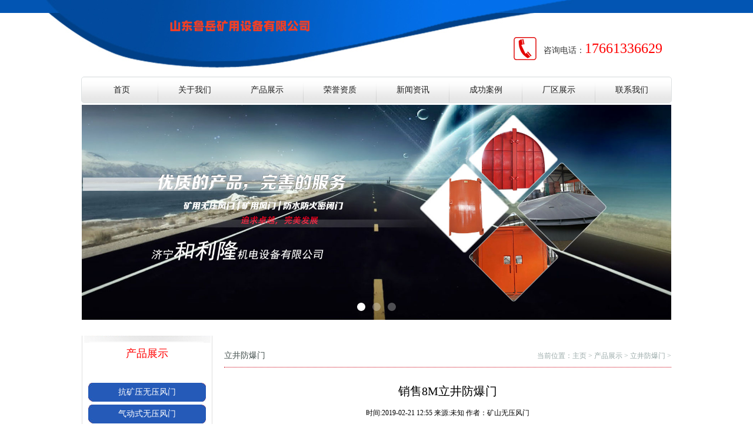

--- FILE ---
content_type: text/html
request_url: http://wuyafengmen.cc/lijingfangbaomen/100.html
body_size: 3535
content:
<!DOCTYPE html PUBLIC "-//W3C//DTD XHTML 1.0 Transitional//EN" "http://www.w3.org/TR/xhtml1/DTD/xhtml1-transitional.dtd">
<html xmlns="http://www.w3.org/1999/xhtml" xml:lang="en">
<head>
<meta http-equiv="Content-Type" content="text/html;charset=UTF-8">
<title>销售8M立井防爆门_济宁和利隆机电设备有限公司</title>
<meta name="keywords" content="销售8M立井防爆门型号,销售8M立井防爆门参数,销售8M立井防爆门厂家" />
<meta name="description" content="销售8M立井防爆门 销售8M立井防爆门，众所周知，立井防爆门用于立风井井口，当风机停止运转时，防爆门能够自动升起。当矿井发生灾害时，防爆门可自动打开，释放能量，保护主要" />
<link rel="stylesheet" href="/skin/css/reset.css" />
<link rel="stylesheet" href="/skin/css/index.css" />
<link rel="stylesheet" href="/skin/css/flickerplate.css" />
<link rel="stylesheet" href="/skin/css/style.css" />
</head>
<body>
<div class="headerBox">
  <div class="header w1122 margin overflow">
    <div class="logo fl"><a href="/">
      <h1>济宁和利隆机电设备有限公司</h1>
      </a></div>
    <div class="headerRight fr">
      <div class="headTel"> 咨询电话：<span>17661336629</span> </div>
    </div>
  </div>
</div>
<div class="navBox w1002 margin overflow">
  <ul class="nav">
    <li><a href="/">首页</a></li>
    
    <li><span></span></li>
    <li><a href='/a/guanyuwomen/' >关于我们</a></li>
    <li><a href='/a/chanpinzhanshi/' class='thisclass'>产品展示</a></li>
    <li><span></span></li>
    <li><a href='/a/rongyuzizhi/' >荣誉资质</a></li>
    
    <li><span></span></li>
    <li><a href='/a/xinwen/' >新闻资讯</a></li>
    
    <li><span></span></li>
    <li><a href='/a/chenggonganli/' >成功案例</a></li>
    
    <li><span></span></li>
    <li><a href='/a/zhanshi/' >厂区展示</a></li>
    
    <li><span></span></li>
    <li><a href='/a/lianxiwomen/' >联系我们</a></li>
    
  </ul>
</div>
<div class="banner w1002 margin overflow">
  <div class="flicker-example" data-block-text="false">
    <ul>
      <li data-background="/uploads/allimg/190218/1-1Z21Q95035H6.jpg"></li>
<li data-background="/uploads/allimg/190218/1-1Z21Q95140Z5.jpg"></li>
<li data-background="/uploads/allimg/190218/1-1Z21Q95212W5.jpg"></li>

    </ul>
  </div>
</div>

<div class="main overflow w1002 margin"> <div class="solidLeft fl mb20">
  <div class="solidTitle">
    <div class="titleSEname"> 产品展示 </div>
  </div>
  <ul class="leftNUl">
    
    <li><a href='/kangkuangya/'>抗矿压无压风门</a></li>
    
    <li><a href='/qidongshi/'>气动式无压风门</a></li>
    
    <li><a href='/zhengfanwuyafengmen/'>正反无压风门</a></li>
    
    <li><a href='/zidongshiwuyafengmen/'>自动式无压风门</a></li>
    
    <li><a href='/binandongshifengmen/'>避难硐室风门</a></li>
    
    <li><a href='/fangshuimibimen/'>防火防水密闭门</a></li>
    
    <li><a href='/kangchongjibomibimen/'>抗冲击波密闭门</a></li>
    <li><a href='/lijingfangbaomen/' class='dafult'>立井防爆门</a></li>
    <li><a href='/wuyafengmen/'>无压风门</a></li>
    
    <li><a href='/xiejingfangbaomen/'>斜井防爆门</a></li>
    
    <li><a href='/fanghuozhalanliangyongmen/'>防火栅栏两用门</a></li>
    
  </ul>
</div>

  <div class="solidRight fr">
    <div class="listMRT">
      <div class="fl listMRTN">立井防爆门</div>
      <div class="fr listMRpos">当前位置：<a href='http://www.wuyafengmen.cn/'>主页</a> > <a href='/a/chanpinzhanshi/'>产品展示</a> > <a href='/lijingfangbaomen/'>立井防爆门</a> > </div>
    </div>
    <div class="sildRCont">
      <h1 class="ARCTitle"> 销售8M立井防爆门 </h1>
      <div class="ARCInfo"> <small>时间:</small>2019-02-21 12:55<small> 来源:</small>未知 作者：矿山无压风门 </div>
      <div class="ARCContent"> <p style="margin: 0px; padding: 0px; color: rgb(0, 0, 0); font-family: 宋体; font-size: 14px;">
	<span style="color: rgb(34, 34, 34); font-family: Arial, Verdana, sans-serif; font-size: 12px;"><strong>销售8M立井防爆门</strong></span><br />
	<br />
	<img alt="" data-bd-imgshare-binded="1" src="/uploads/allimg/190221/1256253011-0.jpg" style="margin: 0px; padding: 0px; border: none;" /></p>
<p style="margin: 0px; padding: 0px; color: rgb(0, 0, 0); font-family: 宋体; font-size: 14px;">
	销售8M立井防爆门，众所周知，立井防爆门用于立风井井口，当风机停止运转时，防爆门能够自动升起。当矿井发生灾害时，防爆门可自动打开，释放能量，保护主要风机不受损害。立井防爆门又叫立井防爆井盖。</p>
<p style="margin: 0px; padding: 0px; color: rgb(0, 0, 0); font-family: 宋体; font-size: 14px;">
	立井防爆门一般是根据井筒直径选型，其适应风机负压能力各不相同。按风机负压分为不大于350mm水柱和不大于450mm水柱两大类；按井口直径分有3个规格：最大风机负压为4.413KPa.</p>
<p style="margin: 0px; padding: 0px; color: rgb(0, 0, 0); font-family: 宋体; font-size: 14px;">
	一般根据直径大小不同制作，常见立井防爆门尺寸从直径2米多到直径8米。</p>
<p style="margin: 0px; padding: 0px; color: rgb(0, 0, 0); font-family: 宋体; font-size: 14px;">
	我们公司专业生产跑车防护装置、防跑车装置、一坡三方、ZDC跑车防护装置、各种矿用门、自动无压风门、高危巷道高分子无压风门、气动无压风门、手动无压风门、撞杆式无压风门、防水密闭门、防水闸门、防火栅栏门、避难硐室门、各种自救设备、压风自救、供水自救、压风供水自救装置、自救器、各种矿灯、便携式矿灯、防爆灯、智能充电柜、矿灯充电架、矿灯充电考勤柜。</p>
 </div>
      <ul class="nextU">
        <li><span class='pre'>上一篇：<a disabled="true">没有了</a>  </li>
        <li><span class='nextnone'>下一篇：<a disabled="true" href='/lijingfangbaomen/101.html'>立井防爆门哪家好</a> </span> </li>
      </ul>
    </div>
  </div>
</div>
<div class="footerBox">
  <div class="footer w1002 margin overflow">
    <div class="footerUl">
      <ul class="footerNav">
        <li><a href="http://www.wuyafengmen.cn/">无压风门</a></li>
        
        <li><span>|</span></li>
        <li><a href='/a/guanyuwomen/' >关于我们</a></li>
        
        <li><span>|</span></li>
        <li><a href='/a/chanpinzhanshi/' >产品展示</a></li>
        
        <li><span>|</span></li>
        <li><a href='/a/rongyuzizhi/' >荣誉资质</a></li>
        
        <li><span>|</span></li>
        <li><a href='/a/xinwen/' >新闻资讯</a></li>
        
        <li><span>|</span></li>
        <li><a href='/a/chenggonganli/' >成功案例</a></li>
        
        <li><span>|</span></li>
        <li><a href='/a/zhanshi/' >厂区展示</a></li>
        
        <li><span>|</span></li>
        <li><a href='/a/lianxiwomen/' >联系我们</a></li>
        
      </ul>
    </div>
    <p class="footerP">Copyright &copy; 2002-2017 济宁和利隆机电设备矿山无压风门 版权所有<script type="text/javascript" src="https://s9.cnzz.com/z_stat.php?id=1278569603&web_id=1278569603"></script></p>
    <p class="footerP">手机：17661336629   电话：17661336629 传真： </p>
    <p class="footerP">邮箱：    地址：济宁和利隆机电设备技术有限公司</p>
    <div class="footerB"> </div>
  </div>
</div>
<script src="/skin/js/jquery-v1.10.2.js"></script> 
<script src="/skin/js/jquery-finger-v0.1.0.js"></script> 
<script src="/skin/js/modernizr-custom-v2.7.1.js"></script> 
<script src="/skin/js/flickerplate.js"></script> 
<script src="/skin/js/jquery.tabs.js"></script> 
<script src="/skin/js/index.js"></script> 
<script src="/skin/js/fn.js" type="text/javascript"></script>
<script language="javascript">document.οncοntextmenu=new Function("event.returnValue=false");document.onselectstart=new Function("event.returnValue=false");</script>
</body>
</html>

--- FILE ---
content_type: text/css
request_url: http://wuyafengmen.cc/skin/css/reset.css
body_size: 1240
content:
/* 织梦园（dedeyuan.com）做最好的织梦整站模板下载网站 */
/* 
	CSS重置样式
*/

html, body, div, span, applet, object, iframe, h1, h2, h3, h4, h5, h6, p, blockquote, pre, a, abbr, acronym, address, big, cite, code, del, dfn, em, img, ins, kbd, q, s, samp, small, strike, sub, sup, tt, var, b, u, i, center, dl, dt, dd, ol, ul, li, fieldset, form, label, legend, table, caption, tbody, tfoot, thead, tr, th, td, article, aside, canvas, details, embed, figure, figcaption, footer, header, hgroup, menu, nav, output, ruby, section, summary, time, mark, audio, video {
	margin: 0;
	padding: 0;
	font-size: 100%;
	font: inherit;
	vertical-align: baseline;
	text-align: left;
	/*text-shadow: 1px 1px 3px #ccc;*/
	font-family: "微软雅黑";
}
/* HTML5 display-role reset for older browsers */
article, aside, details, figcaption, figure, footer, header, hgroup, menu, nav, section {
	display: block;
}
body {
	line-height: 1;
}
ol, ul, li {
	list-style: none;
}
blockquote, q {
	quotes: none;
}
blockquote:before, blockquote:after, q:before, q:after {
	content: '';
	content: none;
}
table {
	border-collapse: collapse;
	border-spacing: 0;
}
a {
	text-decoration: none;
	border: none;
}
img {
	border: none;
}
.clearfix:after {
	visibility: hidden;
	display: block;
	font-size: 0;
	content: " ";
	clear: both;
	height: 0;
}
.clearfix {
	display: inline-block;
}
* html .clearfix {
	height: 1%;
}
.clearfix {
	display: block;
}
.fl {
	float: left;
}
.fr {
	float: right;
}
.margin {
	margin: 0 auto;
}
.overflow {
	overflow: hidden;
}
.w1002 {
	width: 1002px;
}
.w1122 {
	width: 1122px;
}
.w978 {
	width: 978px;
}
.w982 {
	width: 982px;
}
.mt20 {
	margin-top: 20px;
}
.mt10 {
	margin-top: 10px;
}
.mt15 {
	margin-top: 15px;
}
.mt30 {
	margin-top: 30px;
}
.mt25 {
	margin-top: 25px;
}
.mb25 {
	margin-bottom: 25px;
}
.mb20 {
	margin-bottom: 20px;
}
.mr20 {
	margin-right: 20px;
}
.ml15 {
	margin-left: 15px;
}
.pad12 {
	padding: 12px;
}
.ml11 {
	margin-left: 11px;
}
.hide {
	display: none;
}
/*body{ background: url("../images/bodybj.jpg") repeat-y center;}*/


--- FILE ---
content_type: text/css
request_url: http://wuyafengmen.cc/skin/css/index.css
body_size: 3217
content:
/* 织梦园（dedeyuan.com）做最好的织梦整站模板下载网站 */

/*header*/
.headerBox {
	height: 130px;
	background: url("../images/headerbj.jpg") repeat-x top;
}
.header {
	height: 130px;
	background: url("../images/header.jpg") no-repeat top center;
}
.logo {
	height: 60px;
	line-height: 60px;
	width: 429px;
	background: url("../images/logo.png") no-repeat center;
	margin-top: 14px;
	margin-left: 114px;
}
.logo a {
	float: left;
	height: 60px;
	width: 429px;
	text-indent: -9999px
}
.headTel {
	margin-right: 75px;
	height: 39px;
	line-height: 39px;
	padding-left: 51px;
	background: url("../images/headtel.png") no-repeat left center;
	margin-top: 63px;
	font-size: 14px;
	font-family: "微软雅黑";
	color: #353535;
}
.headTel span {
	font-size: 24px;
	font-family: "Impact";
	color: #ff0000;
}
.navBox {
	height: 43px;
	line-height: 43px;
	border: 1px solid #dde1e2;
	background: url("../images/nav.jpg") repeat-x;
	border-radius: 5px;
	position: relative;
}
.nav {
	position: relative;
	left: 50%;
	float: left;
}
.nav li {
	float: left;
	position: relative;
	right: 50%;
}
.nav li span {
	float: left;
	width: 1px;
	background: url("../images/navspan.gif") no-repeat center;
	height: 43px;
}
.nav li a {
	float: left;
	height: 43px;
	line-height: 43px;
	width: 123px;
	text-align: center;
	font-size: 14px;
	font-family: "微软雅黑";
	color: #1f1f1f
}
.nav li a:hover {
	background: url("../images/navh.jpg") repeat-x;
	color: #fff
}
.banner {
	margin-top: 3px;
}
.main {
	padding-top: 27px;
}
.proClass {
	border: 1px solid #e3e3e3;
	width: 239px;
}
.proTitle {
	height: 39px;
	line-height: 39px;
	background: url("../images/titlebj.jpg") no-repeat 30px center #265ab9;
	padding-left: 70px;
	font-size: 16px;
	font-family: "微软雅黑";
	color: #fff;
}
.proCCon {
	padding: 9px 18px;
}
.proCCon ul {
	overflow: hidden;
}
.proCCon ul li {
	height: 24px;
	line-height: 24px;
	border: 1px solid #e2e2e2;
	margin-bottom: 3px;
}
.proCCon ul li a {
	float: left;
	height: 24px;
	line-height: 24px;
	width: 156px;
	color: #020202;
	background: #f6f6f6;
	font-size: 12px;
	font-family: "微软雅黑";
	padding-left: 45px;
}
.proCCon ul li a:hover {
	background: #e0dddd;
	color: #ff0000
}
.news {
	width: 430px;
	margin-left: 20px;
}
.mainTitle {
	height: 39px;
	line-height: 39px;
	background: #f6f6f6;
	border: 1px solid #e1e1e1
}
.titleName {
	height: 39px;
	line-height: 39px;
	background: #265ab9;
	width: 126px;
	text-align: center;
	font-size: 16px;
	font-family: "微软雅黑";
	color: #fff;
}
.titleEname {
	height: 39px;
	line-height: 39px;
	margin-left: 13px;
	font-size: 10px;
	font-family: "微软雅黑";
	color: #4e4e4e
}
.titleMore {
	height: 39px;
	width: 40px;
	background: url("../images/more.gif") no-repeat center;
	margin-right: 10px;
}
.titleMore:hover {
	background: url("../images/moreh.gif") no-repeat center;
}
.newsCon {
	padding: 0px 11px;
}
.newsTjR {
	width: 255px;
}
.newsTjT {
	display: block;
	height: 24px;
	line-height: 24px;
	font-size: 12px;
	font-family: "微软雅黑";
	color: #000;
	font-weight: bold;
}
.newsTjT:hover {
	color: #ff0000
}
.newsTjInfo {
	line-height: 23px;
	font-size: 12px;
	font-family: "微软雅黑";
	color: #4e4e4e
}
.newsUl {
	overflow: hidden;
	margin-top: 10px;
}
.newsUl li {
	height: 26px;
	line-height: 26px;
	font-size: 12px;
	overflow: hidden;
	border-bottom: 1px dashed #ccc;
}
.newsUl li a {
	font-size: 12px;
	font-family: "微软雅黑";
	color: #4e4e4e;
	float: left;
	height: 26px;
	line-height: 26px;
	width: 330px;
	background: url("../images/listbj.jpg") no-repeat left center;
	padding-left: 10px;
}
.newsUl li .newsTime {
	float: right;
	height: 26px;
	line-height: 26px;
	font-size: 12px;
	font-family: "微软雅黑";
	color: #4e4e4e
}
.newsUl li a:hover {
	color: #ff0000;
}
.contact {
	width: 290px;
}
.contactCon {
	width: 290px;
	height: 221px;
	background: url("../images/contact.jpg") no-repeat center;
}
.contactCon p {
	font-size: 12px;
	font-family: "微软雅黑";
	color: #2d2d2d;
	padding-left: 10px;
	height: 26px;
	line-height: 26px;
}
.productCon {
	padding-top: 16px;
	height: 195px;
	overflow: hidden;
}
.productCon ul {
	height: 195px;
}
.productCon ul li {
	float: left;
	margin-right: 10px;
}
.proImg {
	height: 153px;
	width: 189px;
}
.proName {
	width: 189px;
	height: 42px;
	line-height: 42px;
	text-align: center;
}
.proName {
	font-size: 12px;
	font-family: "微软雅黑";
	color: #707070;
}
.cqzs {
	width: 240px;
}
.cqzsTitle {
	height: 40px;
	line-height: 40px;
	background: url("../images/cqzs.jpg") no-repeat 13px center #265ab9;
	padding-left: 33px;
	font-size: 16px;
	font-family: "微软雅黑";
	color: #fff;
}
.cqzsMore {
	height: 40px;
	line-height: 40px;
	background: url("../images/cm.jpg") no-repeat center;
	width: 25px;
	margin-right: 10px;
}
.cqzsCon {
	height: 166px;
	padding-top: 10px;
}
#banner {
	width: 100%;
	height: 166px;
	position: relative;
}
#banner_img {
	width: 100%;
	height: 166px;
	display: block;
	position: relative;
}
#banner_img li {
	position: absolute;
	top: 0;
	left: 0;
	width: 100%;
	height: 166px;
	background-position: center;
	background-size: cover;
	display: none;
}
#banner .ben {
	width: 100%;
	height: 23px;
	position: absolute;
	bottom: 0px;
	z-index: 100;
	background: url("../images/report.png");
}
#banner .ben_content {
	margin: 0 auto;
	width: 100%;
	height: 23px;
	overflow: hidden;
}
#banner .ben_Box, #banner .benL, #banner .benR, #banner .benCon {
	height: 23px;
	overflow: hidden;
}
#banner .benL, #banner .benR {
	width: 11px;
}
#banner .benL {
}
#banner .benR {
}
#banner .benCon {
}
#banner .benCon li {
	width: 20px;
	height: 23px;
	line-height: 23px;
	text-align: center;
	color: #fff;
	float: left;
	margin-right: 3px;
	cursor: pointer;
}
#banner .benCon li.on {
	color: #FFF;
	background: #cf0c06
}
.about {
	width: 744px;
}
.aboutCon {
	padding: 5px;
}
.aboutImg {
	padding: 7px 5px;
	border: 1px solid #e5e5e5;
	margin-top: 7px;
}
.aboutP {
	float: right;
	width: 520px;
	font-size: 12px;
	font-family: "微软雅黑";
	color: #000;
	line-height: 27px;
}
.aboutP a {
	color: #ff0000
}
.botNew {
	width: 325px;
}
.botNCon {
	padding: 3px 10px;
}
.botNCon ul {
	overflow: hidden;
}
.botNCon ul li {
	height: 26px;
	line-height: 26px;
	overflow: hidden;
	border-bottom: 1px dashed #ccc;
}
.botNCon ul li a {
	float: left;
	height: 26px;
	line-height: 26px;
	font-size: 12px;
	font-family: "微软雅黑";
	color: #707070
}
.botNCon ul li a:hover {
	color: #ff0000
}
.botNCon ul li .botNTime {
	float: right;
	height: 26px;
	line-height: 26px;
	font-size: 12px;
	font-family: "微软雅黑";
	color: #4e4e4e;
}
.friendBox {
	min-height: 40px;
	background: #d4d4d4;
	padding: 8px 0px;
}
.friendBox .fw {
	min-height: 24px;
	line-height: 24px;
	width: 852px;
	margin: 0 auto;
	background: url("../images/friend.jpg") left center no-repeat;
	padding: 8px 0 8px 150px;
}
.friendBox .fw a {
	margin: 0 5px;
	font-size: 12px;
	color: #333;
}
.footerBox {
	height: 171px;
	background: #265ab9
}
.footerUl {
	height: 32px;
	line-height: 32px;
	margin-top: 8px;
	position: relative;
	overflow: hidden;
	margin-bottom: 10px;
}
.footerNav {
	position: relative;
	float: left;
	left: 50%;
}
.footerNav li {
	float: left;
	position: relative;
	right: 50%;
}
.footerNav li a {
	font-size: 12px;
	font-family: "微软雅黑";
	color: #fff;
}
.footerNav li a:hover {
	color: #ff0000;
}
.footerNav li span {
	font-size: 12px;
	font-family: "微软雅黑";
	color: #fff;
	font-weight: bold;
	padding: 0px 10px;
}
.footer p {
	height: 25px;
	line-height: 25px;
	text-align: center;
	font-size: 12px;
	font-family: "微软雅黑";
	color: #fff;
}
.footer p a {
	color: #fff;
	font-size: 12px;
	font-family: "微软雅黑"
}
.footer p a:hover {
	color: #ff0000
}
.footerB {
	height: 40px;
	background: url("../images/footerbj.png") no-repeat center;
	margin-top: 3px;
}
.solidLeft {
	border-left: 1px solid #dfdfdf;
	border-right: 1px solid #dfdfdf;
	border-bottom: 1px solid #dfdfdf;
	width: 220px;
}
.solidTitle {
	height: 80px;
	background: url("../images/solidto.jpg") no-repeat top center;
	overflow: hidden;
}
.titleSEname {
	height: 30px;
	line-height: 30px;
	font-size: 18px;
	font-family: "微软雅黑";
	text-align: center;
	color: red;
	margin-top: 15px;
}
.titleSName {
	height: 28px;
	line-height: 28px;
	font-size: 18px;
	font-family: "微软雅黑";
	color: #71a0f5;
	text-align: center;
}
.leftNUl {
	width: 200px;
	margin: 0 auto;
	overflow: hidden;
}
.leftNUl li {
	height: 32px;
	line-height: 32px;
	margin-bottom: 5px;
}
.leftNUl li a {
	float: left;
	height: 32px;
	line-height: 32px;
	width: 200px;
	text-align: center;
	background: url("../images/solidul.jpg") no-repeat center;
	color: #fff;
	font-size: 14px;
	font-family: "微软雅黑";
}
.leftNUl li a:hover, .leftNUl li a.dafult {
	background: url("../images/solidulh.jpg") no-repeat center;
}
.leftImg {
	overflow: hidden;
}
.leftImg a {
	overflow: hidden;
	margin-top: 10px;
	display: block;
}
.solidRight {
	width: 760px;
	margin-bottom: 30px;
}
.listMRT {
	margin-top: 15px;
	overflow: hidden;
	height: 38px;
	line-height: 38px;
	border-bottom: 1px dotted #cb0214
}
.listMRTN {
	font-size: 14px;
	font-family: "微软雅黑";
	color: #45514f;
}
.listMRTN span {
	font-weight: normal;
	font-size: 12px;
	color: #9aaaa9
}
.listMRpos {
	font-size: 12px;
	font-family: "微软雅黑";
	color: #9aaaa9
}
.listMRpos a {
	color: #9aaaa9
}
.listMRpos a:hover {
	color: #cb0214
}
.sildRCont {
	padding: 20px 10px;
	font-size: 12px;
	font-family: "微软雅黑";
	color: #000;
	line-height: 24px;
	overflow: hidden;
}
.rightSildCon_ul {
	overflow: hidden;
}
.rightSildCon_ul li {
	border-bottom: 1px dashed #ccc;
	height: 40px;
	line-height: 40px;
}
.rightSildCon_ul li span.rightSildCon_ul_icon {
	float: left;
	height: 40px;
	line-height: 40px;
	text-align: center;
	width: 70px;
}
.rightSildCon_ul li span.rightSildCon_ul_icon a {
	color: #666;
}
.rightSildCon_ul li a.rightSildCon_a {
	float: left;
	width: 540px;
	height: 40px;
	line-height: 40px;
	color: #000;
	font-family: "微软雅黑";
}
.rightSildCon_ul li a.rightSildCon_a:hover {
	color: #f33f15
}
.rightSildCon_ul li span.rightSildCon_ul_time {
	float: right;
	padding-right: 10px;
	width: 100px;
	text-align: center;
	color: #000;
	font-family: "微软雅黑";
}
.pagesD {
	height: 20px;
	line-height: 20px;
	margin-top: 15px;
	margin-bottom: 5px;
	width: 725px;
	position: relative;
	font-family: "微软雅黑";
}
.pagesU {
	float: left;
	position: relative;
	left: 50%;
	font-family: "微软雅黑";
}
.pagesU li {
	cursor: pointer;
	float: left;
	position: relative;
	right: 50%;
	height: 20px;
	line-height: 20px;
	border: 1px solid #474747;
	padding: 0 10px;
	margin-right: 5px;
	font-family: "微软雅黑";
}
.pagesU li a {
	color: #000;
	font-family: "微软雅黑";
}
.pagesU li:hover, .pagesU li.thisclass {
	border-color: #ff4a03;
	color: #ff4a03
}
.pagesU li:hover a, .pagesU li.thisclass a {
	color: #ff4a03
}
.ARCTitle {
	height: 40px;
	line-height: 40px;
	text-align: center;
	font-size: 20px;
	color: #000;
}
.ARCInfo { /*border-bottom: 1px dotted #ccc;*/
	text-align: center;
	height: 35px;
	line-height: 35px;
}
.ARCContent {
	font-size: 12px;
	color: #000;
	font-family: "微软雅黑";
	line-height: 32px;
	padding: 15px 0px;
}
.nextU li {
	font-family: "微软雅黑";
	height: 30px;
	line-height: 30px;
}
.nextU li a {
	color: #000;
	font-family: "微软雅黑";
}
.nextU li a:hover {
	color: #ed0101
}
.rightSildCon_div {
	overflow: hidden;
	width: 780px;
}
.slidBox {
	border: 1px solid #ccc;
	float: left;
	width: 170px;
	overflow: hidden;
	margin-right: 16px;
	margin-bottom: 10px;
}
.slidBoxImg {
	padding: 2px;
}
.slidBoxName {
	text-align: center;
	border-top: 1px solid #edeaea
}
.slidBoxName a {
	color: #000;
	height: 32px;
	line-height: 32px;
}
.slidBoxName a:hover {
	color: #f33f15
}


--- FILE ---
content_type: text/css
request_url: http://wuyafengmen.cc/skin/css/flickerplate.css
body_size: 1627
content:
/* 织梦园（dedeyuan.com）做最好的织梦整站模板下载网站 */
.flickerplate {
	position: relative;
	width: 100%;
	height: 365px;
	background-color: #e6e6e6;
	overflow: hidden
}
.flickerplate ul.flicks {
	width: 10000%;
	height: 100%;
	padding: 0px;
	margin: 0px;
	list-style: none
}
.flickerplate ul.flicks>li {
	float: left;
	width: 1%;
	height: 100%;
	background-position: center;
	background-size: cover;
	display: table
}
.flickerplate ul.flicks>li .flick-inner {
	height: 100%;
	padding: 10px;
	color: #fff;
	display: table-cell;
	vertical-align: middle
}
.flickerplate ul.flicks>li .flick-inner .flick-content {
	max-width: 68.75em;
	margin-left: auto;
	margin-right: auto
}
.flickerplate ul.flicks>li .flick-title {
	padding: 0px 0px;
	font-size: 2.778em;
	line-height: 1.995em;
	text-align: center
}
@media only screen and (max-width: 43.813em) {
.flickerplate ul.flicks>li .flick-title {
	font-size: 1.667em
}
}
.flickerplate ul.flicks>li .flick-sub-text {
	padding: 5px;
	font-weight: 300;
	line-height: 2.5em;
	color: rgba(255, 255, 255, 0.8);
	text-align: center
}
.flickerplate ul.flicks>li .flick-title span.flick-block-text, .flickerplate ul.flicks>li .flick-sub-text span.flick-block-text {
	padding: 12px 18px;
	background-color: rgba(0, 0, 0, 0.6)
}
.flickerplate .arrow-navigation {
	position: absolute;
	height: 80%;
	width: 10%;
	top: 10%;
	z-index: 100;
	overflow: hidden
}
.flickerplate .arrow-navigation .arrow {
	display: block;
	height: 100%;
	width: 90%;
	-webkit-transition: all 0.2s ease-out;
	-moz-transition: all 0.2s ease-out;
	-o-transition: all 0.2s ease-out;
	-ms-transition: all 0.2s ease-out;
	transition: all 0.2s ease-out
}
.flickerplate .arrow-navigation:hover, .flickerplate .arrow-navigation .arrow:hover {
	cursor: pointer
}
.flickerplate .arrow-navigation.left {
	left: 0%
}
.flickerplate .arrow-navigation.left .arrow {
	opacity: 0;
	margin: 0px 0px 0px 50%;
	background-image: url("../images/arrow-left-light.png");
	background-repeat: no-repeat;
	background-position: left
}
.flickerplate .arrow-navigation.right {
	right: 0%
}
.flickerplate .arrow-navigation.right .arrow {
	opacity: 0;
	margin: 0px 0px 0px -50%;
	background-image: url("../images/arrow-right-light.png");
	background-repeat: no-repeat;
	background-position: right
}
.flickerplate .arrow-navigation.left.hover .arrow {
	opacity: 1;
	margin: 0px 0px 0px 20%
}
.flickerplate .arrow-navigation.right.hover .arrow {
	opacity: 1;
	margin: 0px 0px 0px -20%
}
.flickerplate .dot-navigation {
	position: absolute;
	bottom: 15px;
	width: 100%;
	text-align: center;
	z-index: 100
}
.flickerplate .dot-navigation ul {
	text-align: center;
	list-style: none;
	padding: 0px 15px
}
.flickerplate .dot-navigation ul li {
	display: inline-block;
	float: none
}
.flickerplate .dot-navigation .dot {
	width: 14px;
	height: 14px;
	margin: 0px 6px;
	background-color: rgba(255, 255, 255, 0.3);
	border-radius: 50%;
	-o-border-radius: 50%;
	-ms-border-radius: 50%;
	-moz-border-radius: 50%;
	-webkit-border-radius: 50%;
	-webkit-transition: background-color 0.2s ease-out;
	-moz-transition: background-color 0.2s ease-out;
	-o-transition: background-color 0.2s ease-out;
	-ms-transition: background-color 0.2s ease-out;
	transition: background-color 0.2s ease-out
}
.flickerplate .dot-navigation .dot:hover {
	cursor: pointer;
	background-color: rgba(255, 255, 255, 0.6)
}
.flickerplate .dot-navigation .dot.active {
	background-color: #fff
}
.flickerplate .dot-navigation.left, .flickerplate .dot-navigation.left ul {
	text-align: left
}
.flickerplate .dot-navigation.right, .flickerplate .dot-navigation.right ul {
	text-align: right
}
.flickerplate.flicker-theme-dark .arrow-navigation.left .arrow {
	background-image: url("../images/arrow-left-dark.png")
}
.flickerplate.flicker-theme-dark .arrow-navigation.right .arrow {
	background-image: url("../images/arrow-right-dark.png")
}
.flickerplate.flicker-theme-dark .dot-navigation .dot {
	background-color: rgba(0, 0, 0, 0.12)
}
.flickerplate.flicker-theme-dark .dot-navigation .dot:hover {
	background-color: rgba(0, 0, 0, 0.6)
}
.flickerplate.flicker-theme-dark .dot-navigation .dot.active {
	background-color: #000
}
.flickerplate.flicker-theme-dark ul.flicks li .flick-inner {
	color: rgba(0, 0, 0, 0.9)
}
.flickerplate.flicker-theme-dark ul.flicks li .flick-inner .flick-content .flick-sub-text {
	color: rgba(0, 0, 0, 0.9)
}
.flickerplate.flicker-theme-dark ul.flicks li .flick-inner .flick-content .flick-title span.flick-block-text, .flickerplate.flicker-theme-dark ul.flicks li .flick-inner .flick-content .flick-sub-text span.flick-block-text {
	background-color: rgba(255, 255, 255, 0.5)
}
.flickerplate ul.flicks li.flick-theme-dark .flick-inner {
	color: rgba(0, 0, 0, 0.9)
}
.flickerplate ul.flicks li.flick-theme-dark .flick-inner .flick-content .flick-sub-text {
	color: rgba(0, 0, 0, 0.9)
}
.flickerplate ul.flicks li.flick-theme-dark .flick-inner .flick-content .flick-title span.flick-block-text, .flickerplate ul.flicks li.flick-theme-dark .flick-inner .flick-content .flick-sub-text span.flick-block-text {
	background-color: rgba(255, 255, 255, 0.5)
}
.flickerplate.animate-transform-slide ul.flicks {
	-webkit-perspective: 1000;
	-webkit-backface-visibility: hidden;
	transform: translate3d(0%, 0px, 0px);
	-webkit-transform: translate3d(0%, 0px, 0px);
	-webkit-transition: -webkit-transform 0.6s;
	-o-transition: -o-transform 0.6s;
	-moz-transition: -moz-transform 0.6s;
	transition: transform 0.6s
}
.flickerplate.animate-transition-slide ul.flicks {
	position: relative;
	left: 0%;
	-webkit-transition: left 0.4s ease-out;
	-moz-transition: left 0.4s ease-out;
	-o-transition: left 0.4s ease-out;
	-ms-transition: left 0.4s ease-out;
	transition: left 0.4s ease-out
}
.flickerplate.animate-jquery-slide ul.flicks {
	position: relative;
	left: 0%
}
.flickerplate.animate-scroller-slide {
	padding-bottom: 0px;
	overflow: auto
}
.flickerplate.animate-scroller-slide ul.flicks {
	position: auto
}


--- FILE ---
content_type: text/css
request_url: http://wuyafengmen.cc/skin/css/style.css
body_size: 768
content:
/* 织梦园（dedeyuan.com）做最好的织梦整站模板下载网站 */
* {
	margin: 0px;
	padding: 0px;
	font-family: 'Arial';
}
#box {
	z-index: 10;
	width: 150px;
	font-family: "微软雅黑";
	background: #fff;
	position: fixed;
	top: 200px;
	right: -150px;
	border-radius: 5px 0 0 5px;
	-webkit-box-shadow: 2px 0 5px #333;
	-moz-box-shadow: 2px 0 5px #333;
	box-shadow: 2px 0 5px #333;
}
.title {
	font-size: 14px;
	font-family: "微软雅黑";
	width: 25px;
	height: 100px;
	position: absolute;
	left: -25px;
	background: red;
	top: 80px;
	color: white;
	line-height: 25px;
	text-align: center;
	vertical-align: middle;
	border-radius: 5px 0 0 5px;
	cursor: pointer;
}
.info {
	font-family: "微软雅黑";
	height: 30px;
	line-height: 30px;
	color: #000;
	display: block;
	margin: 10px;
	text-shadow: 0 0 5px #333;
	-webkit-text-shadow: 0 0 5px #333;
	-moz-text-shadow: 0 0 5px #333;
	font-size: 16px;
	border-bottom: 1px dashed #333;
}
.qq {
	margin: 10px;
	list-style: none;
	font-family: "微软雅黑";
}
.txt {
	font-family: "微软雅黑";
	width: auto;
	height: 25px;
	display: block;
	font-size: 12px;
	float: left;
	line-height: 25px;
	-webkit-text-shadow: 0 0 5px #ccc;
	-moz-text-shadow: 0 0 5px #ccc;
	text-shadow: 0 0 5px #ccc;
}
.csimg {
	font-family: "微软雅黑";
	width: 200px;
	height: 124px;
	position: absolute;
	left: 0px;
	top: -124px;
}
.active {
	background: #ff6600;
}


--- FILE ---
content_type: application/x-javascript
request_url: http://wuyafengmen.cc/skin/js/index.js
body_size: 1752
content:
$.fn.imgscroll = function(o){
    var defaults = {
        speed: 40,
        amount: 0,
        width: 1,
        dir: "left"
    };
    o = $.extend(defaults, o);
    
    return this.each(function(){
        var _li = $("li", this);
        _li.parent().parent().css({overflow: "hidden", position: "relative"}); //div
        _li.parent().css({margin: "0", padding: "0", overflow: "hidden", position: "relative", "list-style": "none"}); //ul
        _li.css({position: "relative", overflow: "hidden"}); //li
        if(o.dir == "left") _li.css({float: "left"});
        
        //初始大小
        var _li_size = 0;
        for(var i=0; i<_li.size(); i++)
            _li_size += o.dir == "left" ? _li.eq(i).outerWidth(true) : _li.eq(i).outerHeight(true);
        
        //循环所需要的元素
        if(o.dir == "left") _li.parent().css({width: (_li_size*3)+"px"});
        _li.parent().empty().append(_li.clone()).append(_li.clone()).append(_li.clone());
        _li = $("li", this);

        //滚动
        var _li_scroll = 0;
        function goto(){
            _li_scroll += o.width;
            if(_li_scroll > _li_size)
            {
                _li_scroll = 0;
                _li.parent().css(o.dir == "left" ? { left : -_li_scroll } : { top : -_li_scroll });
                _li_scroll += o.width;
            }
                _li.parent().animate(o.dir == "left" ? { left : -_li_scroll } : { top : -_li_scroll }, o.amount);
        }
        
        //开始
        var move = setInterval(function(){ goto(); }, o.speed);
        _li.parent().hover(function(){
            clearInterval(move);
        },function(){
            clearInterval(move);
            move = setInterval(function(){ goto(); }, o.speed);
        });
    });
};


function getweek(){
    var myDate = new Date();
    var data = myDate.toLocaleDateString();
    var week = myDate.getDay();
    if(week == 0){
        var week ="星期日";
    }else if(week == 1){
        var week ="星期一";
    }else if(week == 2){
        var week ="星期二";        
    }else if(week == 3){
        var week ="星期三";        
    }else if(week == 4){
        var week ="星期四";        
    }else if(week == 5){
        var week ="星期五";        
    }else if(week == 6){
        var week ="星期六";        
    }
    return data+" "+week; 
}
$(function(){
    $('.flicker-example').flicker();
    $(".productCon").imgscroll({
        speed: 40,    //图片滚动速度
        amount: 0,    //图片滚动过渡时间
        width: 1,     //图片滚动步数
        dir: "left"   // "left" 或 "up" 向左或向上滚动
    });
  
   
})
// JavaScript Document
    var curIndex = 0;
    var time = 1000;
    var slideTime = 5000;
    var adTxt = $("#banner_img>li>div>.ad_txt");
    var adImg = $("#banner_img>li>div>.ad_img");
    var int = setInterval("autoSlide()", slideTime);

    $("#banner_img>li").eq(0).fadeIn("fast");
    $("#benCon>ul>li").eq(0).addClass("on");
    adImg.eq(0).animate({ right: "-50px", opacity: "1" });

    $("#benCon>ul>li").click(function () {
        show($(this).index("#benCon>ul>li"));
        $(this).addClass("on");
        $(this).siblings().removeClass("on");
        window.clearInterval(int);
        int = setInterval("autoSlide()", slideTime);
    });

function autoSlide() {
    curIndex + 1 >= $("#banner_img>li").size() ? curIndex = -1 : false;
    show(curIndex + 1);
}

function show(index) {
    $.easing.def = "easeOutQuad";
    $("#banner_img>li").eq(curIndex).stop(false, true).fadeOut(time);
    adTxt.eq(curIndex).stop(false, true).animate({ top: "340px" }, time);
    adImg.eq(curIndex).stop(false, true).animate({ right: "120px" }, time);
    setTimeout(function () {
        $("#banner_img>li").eq(index).stop(false, true).fadeIn(time);
        $("#benCon>ul>li").eq(curIndex).addClass("on");
        $("#benCon>ul>li").eq(curIndex-1).removeClass("on");
        adImg.eq(curIndex).stop(false, true).animate({ right: "120px" }, time);
        adTxt.eq(index).children("p").css({ paddingTop: "50px", paddingBottom: "50px" }).stop(false, true).animate({ paddingTop: "0", paddingBottom: "0" }, time);
        adTxt.eq(index).css({ top: "0", opacity: "0" }).stop(false, true).animate({ top: "125px", opacity: "1" }, time);
        adImg.eq(index).css({ right: "0", opacity: "0" }).stop(false, true).animate({ right: "-50px", opacity: "1" }, time);
      }, 200)
    curIndex = index;
}

--- FILE ---
content_type: application/x-javascript
request_url: http://wuyafengmen.cc/skin/js/flickerplate.js
body_size: 3686
content:
/**
 * flickerplate.js
 *
 * Author:        	Chris Humboldt
 * Last Edited:   	6 May 2014
 * Edited By:   	Chris Humboldt
 */
(function($){

	var $flickerplate						= function() {
		
		// ----- Setup
		var $object 						= this;
		var $flick_position					= 0;
		var $flicker						= false;
		var $flicker_outer_width			= false;
		var $flick_width					= false;
		var $flick_speed					= false;
		var $flick_count					= 0;
		var $dot_count						= 0;
		var $flicker_moving					= false;

		// Settings
		$object.settings 					= {
			arrows							: true,
			arrows_constraint				: false,
			auto_flick						: true,
			auto_flick_delay				: 10,
			block_text						: true,
			dot_navigation					: true,
			dot_alignment					: 'center',
			flick_animation					: 'transition-slide',
			flick_position 					: 1,
			inner_width						: false,
			theme							: 'light'
		};

		// ----- Initilize
		$object.init = function($element, settings) {
			
			// Check if the settings are being edited via the call
			$object.settings = $.extend($object.settings, settings);
			
			// Some variables
			$flicker							= $element;
		
			// Set some classes
			$flicker.addClass('flickerplate');
			$flicker.find('ul:first').addClass('flicks');
			$flicker.find('li:first').addClass('first-flick');
			
			// Set the flick position
			$flick_position 					= ($object.settings.flick_position - 1);
			$data_flick_position				= $flicker.data('flick-position');
			if($data_flick_position != undefined)
			{
				$flick_position 				= ($data_flick_position - 1);
			}
			$flicker.attr('data-flick-position', $flick_position);
			
			// Animation type
			var $flick_animation				= $flicker.data('flick-animation');
			$object.settings.flick_animation	= $object.settings.flick_animation || $flick_animation;
			$flicker.addClass('animate-' + $object.settings.flick_animation);
			
			// Get theme
			var $theme							= $flicker.data('theme');
			var $first_flick_theme				= $flicker.find('.first-flick').data('theme');
			if(($theme) && ($theme.length > 0)) {
				
				$object.settings.theme		= $theme;
				if(($first_flick_theme) && ($first_flick_theme.length > 0)) {
					
					$flicker.addClass('flicker-theme-' + $first_flick_theme);
				}
				else {
					
					$flicker.addClass('flicker-theme-' + $theme);
				}
			}
			else{
				
				$flicker.addClass('flicker-theme-' + $object.settings.theme);
			}
			
			// Block text
			var $block_text						= $flicker.data('block-text');
			if($block_text != undefined) {
				
				if($block_text == false) {
					
					$object.settings.block_text = false;
				}
			}
		
			// Settings for each flick
			$flicker.find('ul.flicks > li').each(function() {
			
				// Increase the count
				$flick_count++;
				
				// Wrap each li tag
				$(this).wrapInner('<div class="flick-inner"><div class="flick-content"></div></div>');
				
				// Block text overwrite
				$flick_block_text					= $(this).data('block-text');
				if($flick_block_text != undefined) {
				
					if($flick_block_text == true) {
			
						$(this).find('.flick-title').wrapInner('<span class="flick-block-text"></span>');
						$(this).find('.flick-sub-text').wrapInner('<span class="flick-block-text"></span>');
					}
				}
				else if($object.settings.block_text == true) {
					
					$(this).find('.flick-title').wrapInner('<span class="flick-block-text"></span>');
					$(this).find('.flick-sub-text').wrapInner('<span class="flick-block-text"></span>');
				}
			
				// Set any backgrounds
				var $background					= $(this).data('background');
				if(($background) && ($background.length > 0)) {
				
					$(this).css('background-image', 'url(' + $background + ')');
				} 
				
				// Class an theme overwrites
				$flick_theme					= $(this).data('theme');
				if(($flick_theme) && ($flick_theme.length > 0)) {
					
					$(this).addClass('flick-theme-' + $flick_theme);
				}
			});
			
			// Arrows and dot navigation
			if($object.settings.flick_animation != 'scroller-slide') {
				
				// Create arrows
				$data_arrow_navigation				= $flicker.data('arrows');
				
				if($data_arrow_navigation != undefined) {
				
					if($data_arrow_navigation != false) {
				
						$object.create_arrow_navigation();
					}
				}
				else if($object.settings.arrows == true) {
				
					$object.create_arrow_navigation();
				}
			
				// Create navigation dots
				$data_dot_navigation				= $flicker.data('dot-navigation');
				$data_dot_alignment					= $flicker.data('dot-alignment');
				var $dot_alignment					= $object.settings.dot_alignment;
			
				if($data_dot_alignment != undefined) {
				
					if($data_dot_alignment == 'left' || $data_dot_alignment == 'right') {
				
						$dot_alignment = $data_dot_alignment;
					}
				}
			
				if($data_dot_navigation != undefined) {
				
					if($data_dot_navigation != false) {
				
						$object.create_dot_navigation($dot_alignment);
					}
				}
				else if($object.settings.dot_navigation == true) {
				
					$object.create_dot_navigation($dot_alignment);
				}
			
				// Perform the auto flicking
				$flick_delay						= $object.settings.auto_flick_delay * 1000;
				$data_auto_flick					= $flicker.data('auto-flick');
				$data_auto_flick_delay				= $flicker.data('auto-flick-delay');
			
				if(($data_auto_flick_delay)) {
			
					$flick_delay					= $data_auto_flick_delay * 1000;
				}
				
				if($data_auto_flick != undefined) {

					$object.settings.auto_flick = ($data_auto_flick != false);
				}
			
				$object.auto_flick_start();
			
				// Flick the flicker
				$object.flick_flicker();
			
				// Kill the animation	
				if($object.settings.flick_animation != 'jquery-slide') {
					$flicker.find('ul.flicks').bind("transitionend MSTransitionEnd webkitTransitionEnd oTransitionEnd", function() {

						$flicker_moving 				= false;
					});
				}
			}

			// Set the flick position on load
			$object.move_flicker($flick_position);
		}
		
		// ----- Flick flicker
		$object.flick_flicker					= function() {
			
			if(Modernizr.touch){

				$flicker.on('drag', function($e) {

					if($flicker_moving == false) {
						
						if($e.orientation == 'horizontal') {
							
							$e.preventDefault();

							if($e.direction == 1) {
							
								if(--$flick_position < 0) {
				
									$flick_position	= 0;
								}
								else {
									
									$flicker_moving 	= true;
			
									// Move flicker
									$object.move_flicker($flick_position);
								}
							}
							else {
							
								if(++$flick_position == $flick_count) {
				
									$flick_position	= $flick_count - 1;
								}
								else {
									
									$flicker_moving 	= true;
			
									// Move flicker
									$object.move_flicker($flick_position);
								}
							}
						}
					}
				});
			}
		}
		
		// ----- Create arrow navigation
		$object.create_arrow_navigation			= function() {
			
			// The HTML
			$arrow_nav_html	= '<div class="arrow-navigation left"><div class="arrow"></div></div>';
			$arrow_nav_html	+= '<div class="arrow-navigation right"><div class="arrow"></div></div>';

			// Attach the HTML
			$flicker.prepend($arrow_nav_html);
			
			// Show the arrows
			$('.arrow-navigation').mouseover(function() {
				$(this).toggleClass('hover');
			});
			$('.arrow-navigation').mouseout(function() {
				$(this).toggleClass('hover');
			});

			// Check arrow constraint
			$data_arrows_constraint				= $flicker.data('arrows-constraint');
			if($data_arrows_constraint != undefined) {
				$object.settings.arrows_constraint 	= $data_arrows_constraint;
			}
			
			// Navigate using the arrows
			$flicker.find('.arrow-navigation').on('click', function()
			{	
				// Check which arrow was clicked
				if($(this).hasClass('right'))
				{	
					if(++$flick_position == $flick_count)
					{
						$flick_position	= $object.settings.arrows_constraint ? ($flick_count - 1) : 0;
					}
				}
				else
				{	
					if(--$flick_position < 0)
					{
						$flick_position	= $object.settings.arrows_constraint ? 0 : ($flick_count - 1);
					}
				}
			
				// Move flicker
				$object.move_flicker($flick_position);
			});
		}
		
		// ----- Create dot navigation
		$object.create_dot_navigation			= function($position) {
			
			$dot_nav_html	= '<div class="dot-navigation '+ $position +'"><ul>';
			while($dot_count < $flick_count) {
			
				// Increase the count
				$dot_count++;
			
				// Creat dots
				if($dot_count == 1) {
				
					$dot_nav_html	+= '<li><div class="dot active"></div></li>';
				}
				else {
				
					$dot_nav_html	+= '<li><div class="dot"></div></li>';
				}
			}
			$dot_nav_html	+= '</ul></div>';

			// Attach the HTML
			$flicker.prepend($dot_nav_html);
		
			// Navigate using dots
			$flicker.find('.dot-navigation li').on('click', function() {
			
				// Invoke the movement
				$object.move_flicker($(this).index());
			});
		}
		
		// ----- Start auto flicker
		$object.auto_flick_start				= function() {
			
			if($object.settings.auto_flick == true) {
				
				$object.flicker_auto				= setInterval($object.auto_flick, $flick_delay);
			}
		}
		
		// ----- Auto flick
		$object.auto_flick						= function() {
			
			// Check the position
			if(++$flick_position == $flick_count) {
				
				$flick_position				= 0;
			}
			
			// Move flicker
			$object.move_flicker($flick_position);
		}
		
		// ----- Stop auto flicker
		$object.auto_flick_stop					= function() {
			
			$object.flicker_auto				= clearInterval($object.flicker_auto);
		}
		
		// ----- Reset auto flicker
		$object.auto_flick_reset				= function() {
				
			// First stop the auto flicker
			$object.auto_flick_stop();
			
			// Then start it again
			$object.auto_flick_start();
		}
		
		// ----- Move the flicker
		$object.move_flicker					= function($new_position) {
			
			// Update flick position
			$flick_position						= $new_position;
			
			// Move based on desired animation
			if($object.settings.flick_animation == 'transform-slide') {
				
				$flicker.find('ul.flicks').attr({ style: '-webkit-transform:translate3d(-'+ $flick_position +'%, 0, 0);-o-transform:translate3d(-'+ $flick_position +'%, 0, 0);-moz-transform:translate3d(-'+ $flick_position +'%, 0, 0);transform:translate3d(-'+ $flick_position +'%, 0, 0)' });
			}
			else if($object.settings.flick_animation == 'transition-slide') {
				
				$flicker.find('ul.flicks').attr({ style: 'left:-'+ $flick_position +'00%;' });
			}
			else if($object.settings.flick_animation == 'jquery-slide') {
				
				$flicker.find('ul.flicks').animate({ 'left' : '-'+ $flick_position +'00%' }, function() {
				
					$flicker_moving 			= false;
				});
			}
			
			// Flicker colour
			$crt_flick							= $flicker.find('ul.flicks li:eq('+ $flick_position +')');
			$flicker.removeClass('flicker-theme-light').removeClass('flicker-theme-dark');
			
			// Set the colour
			if($crt_flick.hasClass('flick-theme-dark')) {
				
				$flicker.addClass('flicker-theme-dark');
			}
			else if($crt_flick.hasClass('flick-theme-light')) {
				
				$flicker.addClass('flicker-theme-light');
			}
			else {
				
				$flicker.addClass('flicker-theme-' + $object.settings.theme);
			}
			
			// Update the navigation
			$flicker.find('.dot-navigation .dot.active').removeClass('active');
			$flicker.find('.dot:eq('+ $flick_position +')').addClass('active');
			$flicker.attr('data-flick-position', $flick_position);
			
			// Reset auto flicker
			$object.auto_flick_reset();
		}
	};
	
	// Call the flicker as a plugin
	$.fn.flicker = function($options) {
		
		var len = this.length;

		//  Enable multiple-slider support
		return this.each(function(index) {
			
			var me = $(this), key = 'flickerplate' + (len > 1 ? '-' + ++index : ''), instance = (new $flickerplate).init(me, $options);
			me.data(key, instance).data('key', key);
		});
	};
	
}(jQuery));

--- FILE ---
content_type: application/x-javascript
request_url: http://wuyafengmen.cc/skin/js/jquery-finger-v0.1.0.js
body_size: 5188
content:
/*
 * jquery.finger
 * https://github.com/ngryman/jquery.finger
 *
 * Copyright (c) 2013 ngryman
 * Licensed under the MIT license.
 */
(function($) {

	var hasTouch = 'ontouchstart' in window,
		startEvent = hasTouch ? 'touchstart' : 'mousedown',
		stopEvent = hasTouch ? 'touchend touchcancel' : 'mouseup mouseleave',
		moveEvent = hasTouch ? 'touchmove' : 'mousemove',

		namespace = 'finger',
		rootEl = $('html')[0],

		start = {},
		move = {},
		motion,
		cancel,
		safeguard,
		timeout,
		prevEl,
		prevTime,

		Finger = $.Finger = {
			pressDuration: 300,
			doubleTapInterval: 300,
			flickDuration: 150,
			motionThreshold: 5
		};

	function page(coord, event) {
		return (hasTouch ? event.originalEvent.touches[0] : event)['page' + coord.toUpperCase()];
	}

	function trigger(event, evtName, remove) {
		var fingerEvent = $.Event(evtName, move);
		$.event.trigger(fingerEvent, { originalEvent: event }, event.target);

		if (fingerEvent.isDefaultPrevented()) event.preventDefault();

		if (remove) {
			$.event.remove(rootEl, moveEvent + '.' + namespace, moveHandler);
			$.event.remove(rootEl, stopEvent + '.' + namespace, stopHandler);
		}
	}

	function startHandler(event) {
		var timeStamp = event.timeStamp || +new Date();

		if (safeguard == timeStamp) return;
		safeguard = timeStamp;

		// initializes data
		start.x = move.x = page('x', event);
		start.y = move.y = page('y', event);
		start.time = timeStamp;
		start.target = event.target;
		move.orientation = null;
		motion = false;
		cancel = false;
		timeout = setTimeout(function() {
			cancel = true;
			trigger(event, 'press');
		}, $.Finger.pressDuration);

		$.event.add(rootEl, moveEvent + '.' + namespace, moveHandler);
		$.event.add(rootEl, stopEvent + '.' + namespace, stopHandler);

		// global prevent default
		if (Finger.preventDefault) event.preventDefault();
	}

	function moveHandler(event) {
		// motion data
		move.x = page('x', event);
		move.y = page('y', event);
		move.dx = move.x - start.x;
		move.dy = move.y - start.y;
		move.adx = Math.abs(move.dx);
		move.ady = Math.abs(move.dy);

		// security
		motion = move.adx > Finger.motionThreshold || move.ady > Finger.motionThreshold;
		if (!motion) return;

		// moves cancel press events
		clearTimeout(timeout);

		// orientation
		if (!move.orientation) {
			if (move.adx > move.ady) {
				move.orientation = 'horizontal';
				move.direction = move.dx > 0 ? +1 : -1;
			}
			else {
				move.orientation = 'vertical';
				move.direction = move.dy > 0 ? +1 : -1;
			}
		}

		// for delegated events, the target may change over time
		// this ensures we notify the right target and simulates the mouseleave behavior
		if (event.target !== start.target) {
			event.target = start.target;
			stopHandler.call(this, $.Event(stopEvent + '.' + namespace, event));
			return;
		}

		// fire drag event
		trigger(event, 'drag');
	}

	function stopHandler(event) {
		var timeStamp = event.timeStamp || +new Date(),
			dt = timeStamp - start.time,
			evtName;

		// always clears press timeout
		clearTimeout(timeout);

		// ensures start target and end target are the same
		if (event.target !== start.target) return;

		// tap-like events
		if (!motion && !cancel) {
			var doubleTap = prevEl === event.target && timeStamp - prevTime < Finger.doubleTapInterval;
			evtName = doubleTap ? 'doubletap' : 'tap';
			prevEl = doubleTap ? null : start.target;
			prevTime = timeStamp;
		}
		// motion events
		else {
			if (dt < Finger.flickDuration) trigger(event, 'flick');
			move.end = true;
			evtName = 'drag';
		}

		trigger(event, evtName, true);
	}

	// initial binding
	$.event.add(rootEl, startEvent + '.' + namespace, startHandler);

})(jQuery);


/**
 * flickerplate.js
 *
 * Author:        	Chris Humboldt
 * Last Edited:   	6 January 2014
 * Edited By:   	Chris Humboldt
 */
/* ��������������֮�� www.lanrenzhijia.com */
(function($){

	var $flickerplate						= function(){
		
		// ----- Setup
		var $object 						= this;
		var $flick_position					= 0;
		var $flicker						= false;
		var $flicker_outer_width			= false;
		var $flick_width					= false;
		var $flick_speed					= false;
		var $flick_count					= 0;
		var $dot_count						= 0;
		var $flicker_moving					= false;

		// Settings
		$object.settings 					= {
			block_text						: true,
			inner_width						: false,
			theme							: 'light',
			flick_animation					: 'transition-slide',
			auto_flick						: true,
			auto_flick_delay				: 10,
			dot_navigation					: true,
			dot_alignment					: 'center',
			arrows							: true
		};

		// ----- Initilize
		$object.init = function($element, settings){
			
			// Check if the settings are being edited via the call
			$object.settings = $.extend($object.settings, settings);
			
			// Some variables
			$flicker							= $element;
		
			// Set some classes
			$flicker.addClass('flickerplate');
			$flicker.find('ul:first').addClass('flicks');
			$flicker.find('li:first').addClass('first-flick');
			
			// Set the flick position
			$flicker.attr('data-flick-position', $flick_position);
			
			// Animation type
			var $flick_animation				= $flicker.data('flick-animation');
			if(($flick_animation) && ($flick_animation.length > 0)){
				
				if(($flick_animation == 'transform-slide')){
					
					$object.settings.flick_animation 	= 'transform-slide';
				}
				else if(($flick_animation == 'transition-slide')){
					
					$object.settings.flick_animation 	= 'transition-slide';
				}
				else if(($flick_animation == 'jquery-slide')){
					
					$object.settings.flick_animation 	= 'jquery-slide';
				}
				else if(($flick_animation == 'scroller-slide')){
					
					$object.settings.flick_animation 	= 'scroller-slide';
				}
				$flicker.addClass('animate-' + $flick_animation);
			}
			else {
				
				$flicker.addClass('animate-' + $object.settings.flick_animation);
			}
			
			// Get theme
			var $theme							= $flicker.data('theme');
			var $first_flick_theme				= $flicker.find('.first-flick').data('theme');
			if(($theme) && ($theme.length > 0)){
				
				$object.settings.theme		= $theme;
				if(($first_flick_theme) && ($first_flick_theme.length > 0)){
					
					$flicker.addClass('flicker-theme-' + $first_flick_theme);
				}
				else{
					
					$flicker.addClass('flicker-theme-' + $theme);
				}
			}
			else{
				
				$flicker.addClass('flicker-theme-' + $object.settings.theme);
			}
			
			// Block text
			var $block_text						= $flicker.data('block-text');
			if($block_text != undefined){
				
				if($block_text == false){
					
					$object.settings.block_text = false;
				}
			}
		
			// Settings for each flick
			$flicker.find('li').each(function(){
			
				// Increase the count
				$flick_count++;
				
				// Wrap each li tag
				$(this).wrapInner('<div class="flick-inner"><div class="flick-content"></div></div>');
				
				// Block text overwrite
				$flick_block_text					= $(this).data('block-text');
				if($flick_block_text != undefined){
				
					if($flick_block_text == true){
			
						$(this).find('.flick-title').wrapInner('<span class="flick-block-text"></span>');
						$(this).find('.flick-sub-text').wrapInner('<span class="flick-block-text"></span>');
					}
				}
				else if($object.settings.block_text == true){
					
					$(this).find('.flick-title').wrapInner('<span class="flick-block-text"></span>');
					$(this).find('.flick-sub-text').wrapInner('<span class="flick-block-text"></span>');
				}
			
				// Set any backgrounds
				var $background					= $(this).data('background');
				if(($background) && ($background.length > 0)){
				
					$(this).css('background-image', 'url(' + $background + ')');
				} 
				
				// Class an theme overwrites
				$flick_theme					= $(this).data('theme');
				if(($flick_theme) && ($flick_theme.length > 0)){
					
					$(this).addClass('flick-theme-' + $flick_theme);
				}
			});
			
			// Arrows and dot navigation
			if($object.settings.flick_animation != 'scroller-slide'){
				
				// Create arrows
				$data_arrow_navigation				= $flicker.data('arrows');
				
				if($data_arrow_navigation != undefined){
				
					if($data_arrow_navigation != false){
				
						$object.create_arrow_navigation();
					}
				}
				else if($object.settings.arrows == true){
				
					$object.create_arrow_navigation();
				}
			
				// Create navigation dots
				$data_dot_navigation				= $flicker.data('dot-navigation');
				$data_dot_alignment					= $flicker.data('dot-alignment');
				var $dot_alignment					= $object.settings.dot_alignment;
			
				if($data_dot_alignment != undefined){
				
					if($data_dot_alignment == 'left'){
				
						$dot_alignment				= 'left';
					}
					else if($data_dot_alignment == 'right'){
				
						$dot_alignment				= 'right';
					}
				}
			
				if($data_dot_navigation != undefined){
				
					if($data_dot_navigation != false){
				
						$object.create_dot_navigation($dot_alignment);
					}
				}
				else if($object.settings.dot_navigation == true){
				
					$object.create_dot_navigation($dot_alignment);
				}
			
				// Perform the auto flicking
				$flick_delay						= $object.settings.auto_flick_delay * 1000;
				$data_auto_flick					= $flicker.data('auto-flick');
				$data_auto_flick_delay				= $flicker.data('auto-flick-delay');
			
				if(($data_auto_flick_delay)){
			
					$flick_delay				= $data_auto_flick_delay * 1000;
				}
				
				if($data_auto_flick != undefined){
				
					if($data_auto_flick != false){

						$object.settings.auto_flick	= true;
					}
					else{

						$object.settings.auto_flick	= false;
					}
				}
			
				$object.auto_flick_start();
			
				// Flick the flicker
				$object.flick_flicker();
			
				// Kill the animation	
				if($object.settings.flick_animation != 'jquery-slide'){
					$flicker.find('ul.flicks').bind("transitionend MSTransitionEnd webkitTransitionEnd oTransitionEnd", function(){

						$flicker_moving 				= false;
					});
				}
			}
		}
		
		// ----- Flick flicker
		$object.flick_flicker					= function(){
			
			if(Modernizr.touch){

				$flicker.on('drag', function($e){

					if($flicker_moving == false) {
						
						if($e.orientation == 'horizontal'){
							
							$e.preventDefault();

							if($e.direction == 1){
							
								$flick_position--;
								if($flick_position < 0){
				
									$flick_position	= 0;
								}
								else{
									
									$flicker_moving 	= true;
			
									// Move flicker
									$object.move_flicker($flick_position);
								}
							}
							else {
							
								$flick_position++;
								if($flick_position == $flick_count){
				
									$flick_position	= $flick_count - 1;
								}
								else{
									
									$flicker_moving 	= true;
			
									// Move flicker
									$object.move_flicker($flick_position);
								}
							}
						}
					}
				});
			}
		}
		
		// ----- Create arrow navigation
		$object.create_arrow_navigation			= function(){
			
			// The HTML
			$arrow_nav_html	= '<div class="arrow-navigation left"><div class="arrow"></div></div>';
			$arrow_nav_html	+= '<div class="arrow-navigation right"><div class="arrow"></div></div>';

			// Attach the HTML
			$flicker.prepend($arrow_nav_html);
			
			// Show the arrows
			$('.arrow-navigation').mouseover(function(){
				
				if($(this).hasClass('hover') == false){
					
					$(this).addClass('hover')
				}
			});
			$('.arrow-navigation').mouseout(function(){
				
				if($(this).hasClass('hover') == true){
					
					$(this).removeClass('hover')
				}
			});
			
			// Navigate using the arrows
			$('.arrow-navigation').on('click', function(){
				
				// Check which arrow was clicked
				if($(this).hasClass('right')){
					
					$flick_position++;
					if($flick_position == $flick_count){
				
						$flick_position				= 0;
					}
				}
				else {
					
					$flick_position--;
					if($flick_position < 0){
				
						$flick_position				= $flick_count - 1;
					}
				}
			
				// Move flicker
				$object.move_flicker($flick_position);
			});
		}
		
		// ----- Create dot navigation
		$object.create_dot_navigation			= function($position){
			
			$dot_nav_html	= '<div class="dot-navigation '+ $position +'"><ul>';
			while($dot_count < $flick_count){
			
				// Increase the count
				$dot_count++;
			
				// Creat dots
				if($dot_count == 1){
				
					$dot_nav_html	+= '<li><div class="dot active"></div></li>';
				}
				else{
				
					$dot_nav_html	+= '<li><div class="dot"></div></li>';
				}
			}
			$dot_nav_html	+= '</ul></div>';

			// Attach the HTML
			$flicker.prepend($dot_nav_html);
		
			// Navigate using dots
			$flicker.find('.dot-navigation li').on('click', function(){
			
				// Invoke the movement
				$object.move_flicker($(this).index());
			});
		}
		
		// ----- Start auto flicker
		$object.auto_flick_start				= function(){
			
			if($object.settings.auto_flick == true){
				
				$object.flicker_auto				= setInterval($object.auto_flick, $flick_delay);
			}
		}
		
		// ----- Auto flick
		$object.auto_flick						= function(){
			
			// Check the position
			$flick_position++;
			if($flick_position == $flick_count){
				
				$flick_position				= 0;
			}
			
			// Move flicker
			$object.move_flicker($flick_position);
		}
		
		// ----- Stop auto flicker
		$object.auto_flick_stop					= function(){
			
			$object.flicker_auto				= clearInterval($object.flicker_auto);
		}
		
		// ----- Reset auto flicker
		$object.auto_flick_reset				= function(){
				
			// First stop the auto flicker
			$object.auto_flick_stop();
			
			// Then start it again
			$object.auto_flick_start();
		}
		
		// ----- Move the flicker
		$object.move_flicker					= function($new_position){
			
			// Update flick position
			$flick_position						= $new_position;
			
			// Move based on desired animation
			if($object.settings.flick_animation == 'transform-slide'){
				
				$flicker.find('ul.flicks').attr({ style: '-webkit-transform:translate3d(-'+ $flick_position +'%, 0, 0);-o-transform:translate3d(-'+ $flick_position +'%, 0, 0);-moz-transform:translate3d(-'+ $flick_position +'%, 0, 0);transform:translate3d(-'+ $flick_position +'%, 0, 0)' });
			}
			else if($object.settings.flick_animation == 'transition-slide'){
				
				$flicker.find('ul.flicks').attr({ style: 'left:-'+ $flick_position +'00%;' });
			}
			else if($object.settings.flick_animation == 'jquery-slide'){
				
				$flicker.find('ul.flicks').animate({ 'left' : '-'+ $flick_position +'00%' }, function(){
				
					$flicker_moving 			= false;
				});
			}
			
			// Flicker colour
			$crt_flick							= $flicker.find('ul.flicks li:eq('+ $flick_position +')');
			$flicker.removeClass('flicker-theme-light').removeClass('flicker-theme-dark');
			
			// Set the colour
			if($crt_flick.hasClass('flick-theme-dark')){
				
				$flicker.addClass('flicker-theme-dark');
			}
			else if($crt_flick.hasClass('flick-theme-light')){
				
				$flicker.addClass('flicker-theme-light');
			}
			else {
				
				$flicker.addClass('flicker-theme-' + $object.settings.theme);
			}
			
			// Update the navigation
			$flicker.find('.dot-navigation .dot.active').removeClass('active');
			$flicker.find('.dot:eq('+ $flick_position +')').addClass('active');
			$flicker.attr('data-flick-position', $flick_position);
			
			// Reset auto flicker
			$object.auto_flick_reset();
		}
	};
	
	// Call the flicker as a plugin
	$.fn.flicker = function($options){
		
		var len = this.length;

		//  Enable multiple-slider support
		return this.each(function(index) {
			
			var me = $(this), key = 'flickerplate' + (len > 1 ? '-' + ++index : ''), instance = (new $flickerplate).init(me, $options);
			me.data(key, instance).data('key', key);
		});
	};
	
}(jQuery));